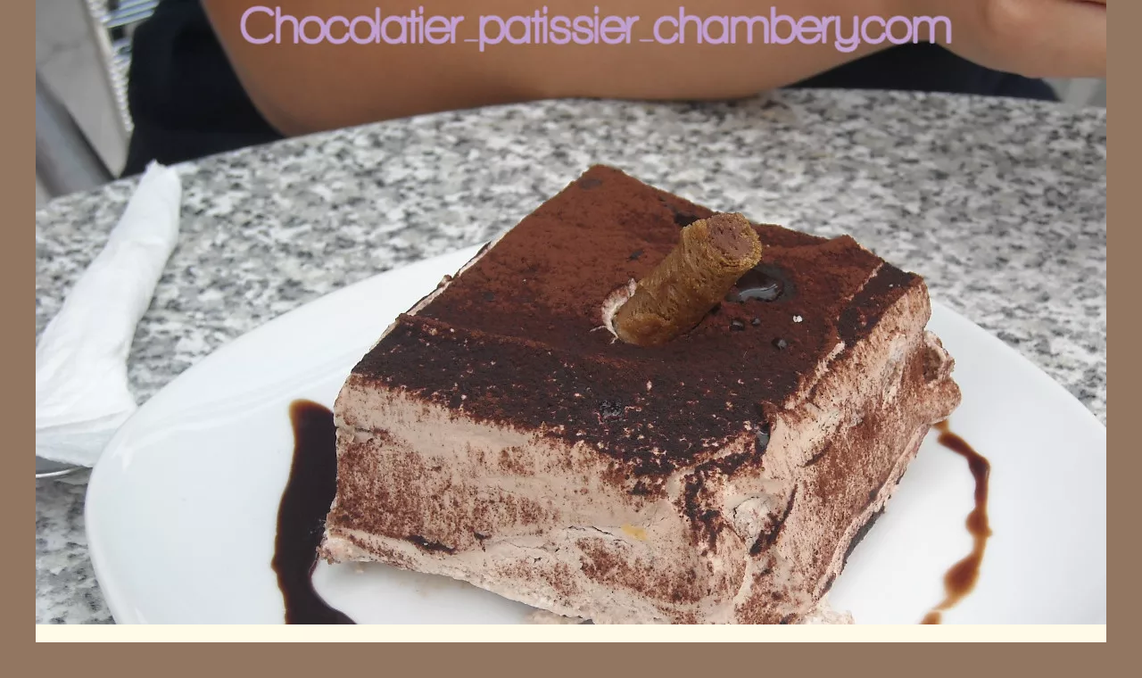

--- FILE ---
content_type: text/html; charset=UTF-8
request_url: https://chocolatier-patissier-chambery.com/Bons-plans/Faites-l-ultime-planche-de-charcuterie-halal.html
body_size: 6896
content:
<!DOCTYPE html>
<html lang="fr">
    <head>
    <meta charset="UTF-8">
    <meta name="viewport" content="width=device-width, initial-scale=1">
    <title>Faites l'ultime planche de charcuterie halal</title>
    <link rel="icon" href="/favicon.ico" sizes="any">
    <meta name="description" content="Vous recevez des invités et souhaitez organiser un apéritif qui se démarque vraiment ? Pourquoi ne pas faire votre propre planche de charcuterie...">
    <link rel="canonical" href="https://chocolatier-patissier-chambery.com/Bons-plans/Faites-l-ultime-planche-de-charcuterie-halal.html">
    <!--suppress HtmlUnknownTarget -->
    <script type="text/javascript">
    var CCM_DISPATCHER_FILENAME = "/index.php";
    var CCM_CID = 1;
    var CCM_EDIT_MODE = false;
    var CCM_ARRANGE_MODE = false;
    var CCM_IMAGE_PATH = "/concrete/images";
    var CCM_APPLICATION_URL = "";
    var CCM_REL = "";
    var CCM_ACTIVE_LOCALE = "";
    </script>
    <meta property="og:type" content="website">
    <meta property="og:locale" content="fr">
    <meta property="og:title" content="Faites l'ultime planche de charcuterie halal">
    <meta property="og:description" content="Vous recevez des invités et souhaitez organiser un apéritif qui se démarque vraiment ? Pourquoi ne pas faire votre propre planche de charcuterie...">
    <meta property="og:url" content="https://chocolatier-patissier-chambery.com/Bons-plans/Faites-l-ultime-planche-de-charcuterie-halal.html">
    <meta property="og:site_name" content="chocolatier-patissier-chambery.com">
    <meta name="twitter:card" content="summary">
    <meta property="og:url" content="https://chocolatier-patissier-chambery.com/Bons-plans/Faites-l-ultime-planche-de-charcuterie-halal.html">
    <meta property="twitter:title" content="Faites l'ultime planche de charcuterie halal" >
    <meta property="twitter:description" content="Vous recevez des invités et souhaitez organiser un apéritif qui se démarque vraiment ? Pourquoi ne pas faire votre propre planche de charcuterie...">
    <meta name="DC.Title" content="Faites l'ultime planche de charcuterie halal">
    <meta name="DC.Description" content="Vous recevez des invités et souhaitez organiser un apéritif qui se démarque vraiment ? Pourquoi ne pas faire votre propre planche de charcuterie...">
    <meta name="DC.Subject" content="Vous recevez des invités et souhaitez organiser un apéritif qui se démarque vraiment ? Pourquoi ne pas faire votre propre planche de charcuterie...">
    <meta name="DC.Language" content="fr">
    <meta name="DC.Identifier" content="https://chocolatier-patissier-chambery.com/Bons-plans/Faites-l-ultime-planche-de-charcuterie-halal.html">
    <meta name="DC.Date.Created" content="Tue Mar 9 7:27:00 UTC 2021">
    <style> html, body, div, span, object, iframe,h1, h2, h3, h4, h5, h6, p, blockquote, pre, a, cite, code, em, img, strong, sub, sup, i, center, ol, ul, li, fieldset, form, label, legend, table, caption, tbody, tfoot, thead, tr, th, td, article, aside, canvas, details, embed, figure, figcaption, footer, header, hgroup, main, menu, nav, output, ruby, section, summary, time, mark, audio, video{margin: 0;padding: 0;border: 0;font-size: 100%;font: inherit;vertical-align: baseline;} body, article, aside, details, figure, footer, header, main, nav, section, time, paginate, blockquote {display: block; box-sizing: border-box;} body {margin:0px;display:flex;flex-direction:column;justify-content:center;line-height: 1; text-align:center;background:rgba(146,118,97,1);font-family: Arial, sans-serif;color: rgba(34,34,34,1);} body:hover{background:rgba(146,118,97,1);} ol, ul {list-style: none;} blockquote, q {quotes: none;} blockquote:before, blockquote:after, q:before, q:after{content: '';content: none;} table {border-collapse: collapse;border-spacing: 0;} header, main, footer {display:block;margin:auto;width:100vw;} header img, header picture {display:block;margin:auto;width:1200px;max-width:100vw;height:auto;} a {color: rgba(125,12,14,1);} a:hover {color: rgba(183,0,3,1);text-decoration:none;} header {order:1;} main {order:2; display: flex;flex-direction:column;flex-wrap:wrap;justify-content:center;align-items: stretch;width:100vw;background:rgba(255,250,232,1);} main:hover {background:rgba(255,250,232,1);} aside {display:block;width:100%;height:auto;margin:10px auto;text-align:center;} main > section {width:95vw;} main > section > h1 {display:block;font-size:1.5em;padding:20px 10px;} main > section > nav > ol {font-size:0.9em;display:flex;flex-direction:column;flex-wrap:wrap;} main > section > nav > ol > li:first-child:before {content:"⌂";margin-right:5px;} main > section > nav > ol > li {display:inline-block;padding:5px;} main > section > nav > ol > li > a:hover {text-decoration:underline;} main > section > article {margin:10px auto;padding:10px;line-height:2em;text-align:justify;background:rgba(255,250,232,0);} main > section > article:hover {background:rgba(255,250,232,0);} main > section > article P {display:block;width:100%;margin:20px 0px;} main > section > article h2 {margin:10px 0px;font-weight:bold;font-size:1.2em;} main > section > article h3 {margin:10px 20px;font-weight:bold;font-size:1em;} main > section > article img {display:block;max-width:90%;margin:auto;} main > section > article a {text-decoration:underline;} main > section > article ul, main > section > article ol { list-style-type: disc; padding-left: 20px;} main > section > article ol {list-style-type: decimal; padding-left: 20px;} main > section > article em, main > section > article i {font-style: italic;} main > section > article strong, main > section > article b {font-weight: bold;} main > section > article u {text-decoration: underline;} main > section > article table {width: 100%;border-collapse: collapse;margin: 20px 0;box-shadow: 0 0 10px rgba(0, 0, 0, 0.1);} main > section > article table th, main > section > article table td {border: 1px solid;padding: 10px;text-align: left;} main > section > article table th {font-weight: bold;text-align: center;} main > section > article table tr:nth-child(even) {filter: brightness(0.97);} main > section > time {margin:5px 10px 10px 10px;font-style:italic;text-align:right;} main > section > paginate > ul {width:100%;font-size:0.9em;line-height:1.3em;display:flex;flex-direction:row;justify-content:space-between;} main > section > paginate > ul > li {max-width:40%;} main > section > paginate > ul > li:first-child a:before {display:block;margin:0 0 5px 0;content:"⇦";} main > section > paginate > ul > li:last-child a:before {display:block;margin:0 0 5px 0;content:"⇨";} main > section > paginate > ul > li > a {display:block;margin:auto;padding:15px;border:1px dashed rgba(255,255,255,0);} main > section > section > article {text-align:justify;margin:20px 10px;padding:20px 0px;line-height:1.8em;border-top:1px solid rgba(102,102,102,0.9);} main > section > section > article:first-child {border:0px;} main > section > section > article > h1 {text-align:left;font-weight:bold;margin-bottom:10px;font-size:1.2em;} main > section > section > article > h1:hover {margin-left:10px;} main > section > section > article > div {display:flex;flex-direction:row;justify-content:space-between;align-items:flex-start;} main > section > section > article > div, main > section > section > article > div > a, main > section > section > article > div > blockquote {display:block;} main > section > section > article > div > a > img {display:block;max-width:100%;margin:auto;height:auto;} main > section > section > article > div > blockquote > a {text-decoration:underline;} main > section > section > article > div > blockquote > a:hover {text-decoration:none;} main > section > section > h2 {font-weight:bold;margin:15px 0px;} main > section > section > ul {margin:30px 0px;} main > section > section > ul > li {display:block;font-size:0.9em;padding:5px 10px;margin:10px 0px;display:flex;flex-direction:row;justify-content:space-between;} main > section > section > ul > li > time {font-style:italic;width:120px;} main > section > section > ul > li > a {text-align:left;width:630px;} main > section > section > ul > li > a:hover {text-decoration:underline;} main > section > section > ul > li > hits {text-align:right;font-style:italic;width:120px;} main > nav {display:flex;flex-direction:column;width:100%;background:rgba(255,250,232,0.3);} main > nav:hover {background:rgba(255,250,232,0.3);} main > nav > div {display:block;margin:10px;} main > nav > div > a > h2 {display:block;margin:auto;font-size:1.1em;margin:0px 5px 0px 5px;padding:10px 0px;font-weight:bold;} main > nav > div > ol {margin-bottom:10px;padding:0px;} main > nav > div > ol > li {display:block;text-align:left;padding:5px;margin:0px 5px;} main > nav > div > ol > li > a {display:block;font-size:0.9em;padding:5px;margin:5px 20px 5px 0px;} footer {order:3;width:95vw;padding:10px 0px;font-size:0.8em;line-height:1.7em;} main > nav > div > ol {background:rgba(255,255,255,0);} main > nav > div > ol:hover {background:rgba(255,255,255,0.3);} body > footer {background:rgba(255,250,232,1);} body > footer:hover {background:rgba(255,250,232,1);} @media(min-width: 1200px){ * {-moz-transition: all .3s ease-out;-o-transition: all .3s ease-out;transition: all .3s ease-out;} header, main, footer {max-width:1200px;} main {display:flex;flex-direction:row;} main > section {width:900px;max-width:90vw;} main > section > h1 {font-size:2.8em;line-height:1.5em;text-align:left;margin:30px 0px;padding:0px;} main > section > nav > ol {flex-direction:row;} main > section > nav > ol > li::after {content:" / ";color:rgba(200,200,200,0.7);} main > section > nav > ol > li:last-child:after {content:"";} main > section > article h2 {font-size:1.4em;} main > section > article h3 {font-size:1.1em;} main > section > section > article > div {position:relative;display:flex;flex-direction:row;flex-wrap: nowrap;align-items: flex-start;} main > section > section > article > div > a > img {margin-top:5px;} main > section > section > article:nth-child(even) > div {flex-direction:row-reverse;} main > section > section > article:nth-child(odd) > div > a {margin-right:20px;} main > section > section > article:nth-child(even) > div > a {margin-left:20px;} main > section > section > article > div > blockquote {min-width:50%;max-width:100%;} main > section > section > article > div > a {min-width:30%;margin:5px;} main > section > section > article > div > a > img {display:block;height:auto;} main > section > paginate > ul > li > a:hover {border:1px solid rgba(102,102,102,0.9);} main > nav {width:300px;max-width:90vw;} main > nav > div > a > h2 {text-align:left;} main > nav > div > ol > li > a:hover {margin:5px 0px 5px 20px;} footer {text-align:left;} footer a:hover {text-decoration:underline;} } @media(min-width: 1200px){ main > nav{order:1;} main > section{order:2;}} </style>
    </head>
    <body>
    <main>
    <section>
    
            <h1 class="visually_hide">Faites l'ultime planche de charcuterie halal</h1>
            <nav>
            <ol>
            <li><a href="https://chocolatier-patissier-chambery.com" title="chocolatier-patissier-chambery.com">chocolatier-patissier-chambery.com</a></li>
            <li><a href="https://chocolatier-patissier-chambery.com/Bons-plans/" title="Bons plans">Bons plans</a></li>
            <li><a href="https://chocolatier-patissier-chambery.com/Bons-plans/Faites-l-ultime-planche-de-charcuterie-halal.html" title="Faites l'ultime planche de charcuterie halal">Faites l'ultime planche de charcuterie halal</a></li>
            </ol>
            </nav>
            <aside><script async src="//pagead2.googlesyndication.com/pagead/js/adsbygoogle.js"></script> <ins class="adsbygoogle" style="display:block" data-ad-client="ca-pub-1010404604654251" data-ad-slot="4093122104" data-ad-format="auto"></ins> <script>(adsbygoogle = window.adsbygoogle || []).push({});</script></aside>
            <article lang="fr">
            <p>Vous recevez des invit&eacute;s et souhaitez organiser un ap&eacute;ritif qui se d&eacute;marque vraiment ? Pourquoi ne pas faire votre propre planche de <a href="https://ladhidh.com/">charcuterie</a> remplie de d&eacute;licieuses friandises. Vos invit&eacute;s vont adorer l&#39;aspect &quot;choisissez votre propre aventure culinaire&quot;, et vous pouvez m&eacute;langer et assortir les ingr&eacute;dients pour plaire &agrave; tout le monde&nbsp;!</p> <p>Les charcuteries de bonne qualit&eacute; et la combinaison des viandes avec les olives et les poivrons sont toujours exceptionnelles. Voici un guide sur la fa&ccedil;on de faire la planche de charcuterie halal parfaite.</p> <p>Utilisez une planche ou un plateau de taille appropri&eacute;e comme base et disposez tous les bols que vous souhaitez utiliser sur la planche.<br /> Charcuterie de bonne qualit&eacute;. Une vari&eacute;t&eacute; de charcuteries permet &agrave; la planche d&#39;avoir une gamme de saveurs allant du fum&eacute; &agrave; l&#39;&eacute;pic&eacute; en passant par le sucr&eacute;, alors optez pour 4 ou 5 charcuteries diff&eacute;rentes. 2oz par personne s&#39;il y a plus de plats et 4oz par personne s&#39;il s&#39;agit du plat principal.<br /> Une s&eacute;lection de fromages. Visez 3 &agrave; 5 fromages allant de doux &agrave; durs, dont 1 bleu. 2 oz par personne s&#39;il y a plus de nourriture mais 3-4 oz par personne s&#39;il s&#39;agit du plat principal.</p> <p>- Craquelins et pain. Tenez-vous en aux saveurs neutres pour ne pas voler le point culminant de la viande et du fromage.</p> <p>- L&eacute;gumes antipasti. Un choix de 2-3 antipasti ajoute une bonne variation de saveurs.</p> <p>- Des fruits. Les fruits secs ou frais fonctionnent tous deux ici et agissent comme un nettoyant pour le palais.</p> <p>- Des noisettes. Ils sont parfaits pour combler les petits trous sur le plateau et se marient bien avec les fromages.</p> <p>- Confitures, tartinades et chutneys. 2-3 d&#39;entre eux sont bons et aident &agrave; &eacute;liminer toutes les graisses de la planche.</p> <p>- Garnir. Les herbes fra&icirc;ches comme le romarin et le thym ajoutent du dynamisme &agrave; la planche.</p>
            </article>
            <aside><script async src="//pagead2.googlesyndication.com/pagead/js/adsbygoogle.js"></script> <ins class="adsbygoogle" style="display:block" data-ad-client="ca-pub-1010404604654251" data-ad-slot="2722702907" data-ad-format="auto"></ins> <script>(adsbygoogle = window.adsbygoogle || []).push({});</script></aside>
            <paginate>
            <ul><li><a href="https://chocolatier-patissier-chambery.com/Bons-plans/se-preparer-en-avance-pour-paques.html" title="Se préparer en avance pour Pâques">Se préparer en avance pour Pâques</a></li>
            <li><a href="https://chocolatier-patissier-chambery.com/Bons-plans/Le-gateau-d-anniversaire-c-est-un-reel-cadeau.html" title="Le gâteau d'anniversaire, c'est un réel cadeau !">Le gâteau d'anniversaire, c'est un réel cadeau !</a></li></ul>
            </paginate>
            <section>
            <h2>Les dernières publications "chocolatier-patissier-chambery.com"</h2>
            <ul>
            <li><time datetime="2023-05-03 12:23">03/5/2023</time><a href="https://chocolatier-patissier-chambery.com/Bons-plans/Du-chocolat-de-qualite-a-un-prix-raisonnable-Achetez-en-ligne-en-toute-securite-chez-un-chocolatier-en-ligne.html" title="Du chocolat de qualité à un prix raisonnable : Achetez en ligne en toute sécurité chez un chocolatier en ligne !">Du chocolat de qualité à un prix raisonnable : Achetez en ligne en toute sécurité chez un chocolatier en ligne !</a><Hits>3&nbsp;011 Impressions</Hits></li>
            <li><time datetime="2022-11-30 02:33">30/11/2022</time><a href="https://chocolatier-patissier-chambery.com/Bons-plans/acheter-magret-canard-top.html" title="Acheter le meilleur magret de canard">Acheter le meilleur magret de canard</a><Hits>4&nbsp;781 Impressions</Hits></li>
            <li><time datetime="2022-11-11 05:01">11/11/2022</time><a href="https://chocolatier-patissier-chambery.com/Bons-plans/Quelles-sont-les-garnitures-en-chocolat-les-plus-appreciees-pour-les-messages-d-amour-dans-une-boite-cadeau-en-chocolat.html" title="Quelles sont les garnitures en chocolat les plus appréciées pour les messages d'amour dans une boîte cadeau en chocolat ?">Quelles sont les garnitures en chocolat les plus appréciées pour les messages d'amour dans une boîte cadeau en chocolat ?</a><Hits>5&nbsp;209 Impressions</Hits></li>
            <li><time datetime="2021-11-07 09:21">07/11/2021</time><a href="https://chocolatier-patissier-chambery.com/Bons-plans/Fabriquez-vos-propres-chocolats-de-Paques-Le-meilleur-chocolat-noir.html" title="Fabriquez vos propres chocolats de Pâques : Le meilleur chocolat noir">Fabriquez vos propres chocolats de Pâques : Le meilleur chocolat noir</a><Hits>5&nbsp;257 Impressions</Hits></li>
            <li><time datetime="2021-08-09 06:10">09/8/2021</time><a href="https://chocolatier-patissier-chambery.com/Bons-plans/Les-secrets-pour-bien-manger.html" title="Les secrets pour bien manger">Les secrets pour bien manger</a><Hits>5&nbsp;915 Impressions</Hits></li>
            <li><time datetime="2021-06-29 06:56">29/6/2021</time><a href="https://chocolatier-patissier-chambery.com/Bons-plans/Quel-vin-pour-accompagner-un-gateau-au-chocolat.html" title="Quel vin pour accompagner un gâteau au chocolat ?">Quel vin pour accompagner un gâteau au chocolat ?</a><Hits>6&nbsp;014 Impressions</Hits></li>
            <li><time datetime="2021-05-31 12:21">31/5/2021</time><a href="https://chocolatier-patissier-chambery.com/Bons-plans/La-revente-de-chocolat-en-ligne.html" title="La revente de chocolat en ligne">La revente de chocolat en ligne</a><Hits>7&nbsp;241 Impressions</Hits></li>
            <li><time datetime="2021-03-20 03:25">20/3/2021</time><a href="https://chocolatier-patissier-chambery.com/Bons-plans/Le-gateau-d-anniversaire-c-est-un-reel-cadeau.html" title="Le gâteau d'anniversaire, c'est un réel cadeau !">Le gâteau d'anniversaire, c'est un réel cadeau !</a><Hits>7&nbsp;623 Impressions</Hits></li>
            <li><time datetime="2021-02-25 10:03">25/2/2021</time><a href="https://chocolatier-patissier-chambery.com/Bons-plans/se-preparer-en-avance-pour-paques.html" title="Se préparer en avance pour Pâques">Se préparer en avance pour Pâques</a><Hits>8&nbsp;210 Impressions</Hits></li>
            <li><time datetime="2021-02-08 01:51">08/2/2021</time><a href="https://chocolatier-patissier-chambery.com/Bons-plans/comment-utiliser-une-machine-a-cafe-dolce-gusto.html" title="Comment utiliser une machine à café Dolce Gusto ?">Comment utiliser une machine à café Dolce Gusto ?</a><Hits>4&nbsp;970 Impressions</Hits></li>
            </ul>
            </section>
    </section>
    <nav class="utility_nav">
						<div>
						<a href="https://chocolatier-patissier-chambery.com" title="chocolatier-patissier-chambery.com">
						<h2>chocolatier-patissier-chambery.com</h2>
						</a>
						</div>
						
						<aside>
						<script async src="//pagead2.googlesyndication.com/pagead/js/adsbygoogle.js"></script> <ins class="adsbygoogle" style="display:block" data-ad-client="ca-pub-1010404604654251" data-ad-slot="7292503309" data-ad-format="auto"></ins> <script>(adsbygoogle = window.adsbygoogle || []).push({});</script>
						</aside>
						
						<div><ol>
						<li class="main_nav_child_link"><a href="https://chocolatier-patissier-chambery.com/nos-meilleures-recettes-de-gateau-au-chocolat.html" title="Nos meilleures recettes de gateau au chocolat">Nos meilleures recettes de...</a></li>
						</ol>
						
						<a href="https://chocolatier-patissier-chambery.com/Bons-plans/" title="Bons plans">
						<h2>Bons plans</h2>
						</a>
						<ol class="utility_nav_link">
						<li class="main_nav_child_link"><a href="https://chocolatier-patissier-chambery.com/Bons-plans/Du-chocolat-de-qualite-a-un-prix-raisonnable-Achetez-en-ligne-en-toute-securite-chez-un-chocolatier-en-ligne.html" title="Du chocolat de qualité à un prix raisonnable : Achetez en ligne en toute sécurité chez un chocolatier en ligne !">Du chocolat de qualité à un...</a></li>
						<li class="main_nav_child_link"><a href="https://chocolatier-patissier-chambery.com/Bons-plans/acheter-magret-canard-top.html" title="Acheter le meilleur magret de canard">Acheter le meilleur magret de...</a></li>
						<li class="main_nav_child_link"><a href="https://chocolatier-patissier-chambery.com/Bons-plans/Quelles-sont-les-garnitures-en-chocolat-les-plus-appreciees-pour-les-messages-d-amour-dans-une-boite-cadeau-en-chocolat.html" title="Quelles sont les garnitures en chocolat les plus appréciées pour les messages d'amour dans une boîte cadeau en chocolat ?">Quelles sont les garnitures...</a></li>
						<li class="main_nav_child_link"><a href="https://chocolatier-patissier-chambery.com/Bons-plans/Fabriquez-vos-propres-chocolats-de-Paques-Le-meilleur-chocolat-noir.html" title="Fabriquez vos propres chocolats de Pâques : Le meilleur chocolat noir">Fabriquez vos propres...</a></li>
						<li class="main_nav_child_link"><a href="https://chocolatier-patissier-chambery.com/Bons-plans/Les-secrets-pour-bien-manger.html" title="Les secrets pour bien manger">Les secrets pour bien manger</a></li>
						<li class="main_nav_child_link"><a href="https://chocolatier-patissier-chambery.com/Bons-plans/Quel-vin-pour-accompagner-un-gateau-au-chocolat.html" title="Quel vin pour accompagner un gâteau au chocolat ?">Quel vin pour accompagner un...</a></li>
						<li class="main_nav_child_link"><a href="https://chocolatier-patissier-chambery.com/Bons-plans/La-revente-de-chocolat-en-ligne.html" title="La revente de chocolat en ligne">La revente de chocolat en...</a></li>
						<li class="main_nav_child_link"><a href="https://chocolatier-patissier-chambery.com/Bons-plans/Le-gateau-d-anniversaire-c-est-un-reel-cadeau.html" title="Le gâteau d'anniversaire, c'est un réel cadeau !">Le gâteau d'anniversaire,...</a></li>
						<li class="main_nav_child_link"><a href="https://chocolatier-patissier-chambery.com/Bons-plans/Faites-l-ultime-planche-de-charcuterie-halal.html" title="Faites l'ultime planche de charcuterie halal">Faites l'ultime planche de...</a></li>
						<li class="main_nav_child_link"><a href="https://chocolatier-patissier-chambery.com/Bons-plans/se-preparer-en-avance-pour-paques.html" title="Se préparer en avance pour Pâques">Se préparer en avance pour...</a></li>
						</ol>
						
						<a href="https://chocolatier-patissier-chambery.com/Cake-design/" title="Cake design">
						<h2>Cake design</h2>
						</a>
						<ol class="utility_nav_link">
						<li class="main_nav_child_link"><a href="https://chocolatier-patissier-chambery.com/Cake-design/Pourquoi-opter-pour-un-moule-en-silicone-pour-vos-recettes-sucrees.html" title="Pourquoi opter pour un moule en silicone pour vos recettes sucrées">Pourquoi opter pour un moule...</a></li>
						<li class="main_nav_child_link"><a href="https://chocolatier-patissier-chambery.com/Cake-design/Realisez-des-decorations-originales-avec-nos-douilles-a-patisserie-en-inox-et-en-copolyester.html" title="Réalisez des décorations originales avec nos douilles à pâtisserie en inox et en copolyester.">Réalisez des décorations...</a></li>
						<li class="main_nav_child_link"><a href="https://chocolatier-patissier-chambery.com/Cake-design/Nantes-capitale-des-gourmands-les-meilleurs-chocolatiers-de-la-Loire-Atlantique.html" title="Nantes, capitale des gourmands : les meilleurs chocolatiers de la Loire-Atlantique">Nantes, capitale des...</a></li>
						<li class="main_nav_child_link"><a href="https://chocolatier-patissier-chambery.com/Cake-design/Une-touche-de-creativite-la-decoration-de-gateaux.html" title="Une touche de créativité : la décoration de gâteaux">Une touche de créativité :...</a></li>
						<li class="main_nav_child_link"><a href="https://chocolatier-patissier-chambery.com/Cake-design/La-spatule-un-ustensile-polyvalent-pour-preparer-une-pate-delicieuse.html" title="La spatule : un ustensile polyvalent pour préparer une pâte délicieuse">La spatule : un ustensile...</a></li>
						</ol>
						
						<a href="https://chocolatier-patissier-chambery.com/Chocolat/" title="Chocolat">
						<h2>Chocolat</h2>
						</a>
						<ol class="utility_nav_link">
						<li class="main_nav_child_link"><a href="https://chocolatier-patissier-chambery.com/Chocolat/Paques-a-Domicile-Commandez-Vos-Chocolats-Artisanaux-en-Ligne.html" title="Pâques à Domicile : Commandez Vos Chocolats Artisanaux en Ligne">Pâques à Domicile :...</a></li>
						<li class="main_nav_child_link"><a href="https://chocolatier-patissier-chambery.com/Chocolat/decouvrez-la-douceur-d-une-tablette-de-chocolat-artisanale.html" title="Découvrez la douceur d'une tablette de chocolat artisanale">Découvrez la douceur d'une...</a></li>
						<li class="main_nav_child_link"><a href="https://chocolatier-patissier-chambery.com/Chocolat/Les-secrets-des-recettes-d-exception-pour-les-chocolats-de-Noel.html" title="Les secrets des recettes d’exception pour les chocolats de Noël">Les secrets des recettes...</a></li>
						</ol>
						
						<a href="https://chocolatier-patissier-chambery.com/Healthy/" title="Healthy">
						<h2>Healthy</h2>
						</a>
						<ol class="utility_nav_link">
						<li class="main_nav_child_link"><a href="https://chocolatier-patissier-chambery.com/Healthy/Profitez-de-la-douceur-des-dattes-Medjool-et-Sukari-Rutab-d-Arabie-Saoudite.html" title="Profitez de la douceur des dattes Medjool et Sukari Rutab d'Arabie Saoudite">Profitez de la douceur des...</a></li>
						<li class="main_nav_child_link"><a href="https://chocolatier-patissier-chambery.com/Healthy/Compote-de-fruits-pour-enfants-les-avantages-nutritionnels-et-les-inconvenients-a-connaitre.html" title="Compote de fruits pour enfants : les avantages nutritionnels et les inconvénients à connaître">Compote de fruits pour...</a></li>
						<li class="main_nav_child_link"><a href="https://chocolatier-patissier-chambery.com/Healthy/Qu-est-ce-qu-un-bonbon-halal-et-pourquoi-faut-il-s-en-soucier.html" title="Qu'est-ce qu'un bonbon halal et pourquoi faut-il s'en soucier ?">Qu'est-ce qu'un bonbon halal...</a></li>
						<li class="main_nav_child_link"><a href="https://chocolatier-patissier-chambery.com/Healthy/Quand-est-Sukkari-Les-dates-de-Sukkari-expliquees.html" title="Quand est Sukkari ? Les dates de Sukkari expliquées">Quand est Sukkari ? Les dates...</a></li>
						<li class="main_nav_child_link"><a href="https://chocolatier-patissier-chambery.com/Healthy/comment-faire-des-biscuits-au-CBD-qui-sont-satisfaisants-nutritifs-et-delicieux.html" title="Comment faire des biscuits au CBD qui sont satisfaisants, nutritifs et délicieux ?">Comment faire des biscuits au...</a></li>
						<li class="main_nav_child_link"><a href="https://chocolatier-patissier-chambery.com/Healthy/Comment-griller-des-steaks-sur-une-poele-Matfer-Bourgeat-pour-un-repas-parfait.html" title="Comment griller des steaks sur une poêle Matfer Bourgeat pour un repas parfait ?">Comment griller des steaks...</a></li>
						<li class="main_nav_child_link"><a href="https://chocolatier-patissier-chambery.com/Healthy/Le-meilleur-type-de-restaurant-a-Bayonne-Offrir-de-nombreux-plats-differents.html" title="Le meilleur type de restaurant à Bayonne : Offrir de nombreux plats différents">Le meilleur type de...</a></li>
						<li class="main_nav_child_link"><a href="https://chocolatier-patissier-chambery.com/Healthy/L-accessoire-de-cuisine-essentiel-dont-personne-ne-parle-jamais-La-spatule.html" title="L'accessoire de cuisine essentiel dont personne ne parle jamais : La spatule">L'accessoire de cuisine...</a></li>
						<li class="main_nav_child_link"><a href="https://chocolatier-patissier-chambery.com/Healthy/Le-cout-moyen-d-un-jambon-de-Bayonne-classique-Combien-allez-vous-depenser.html" title="Le coût moyen d'un jambon de Bayonne classique : Combien allez-vous dépenser ?">Le coût moyen d'un jambon de...</a></li>
						<li class="main_nav_child_link"><a href="https://chocolatier-patissier-chambery.com/Healthy/Les-jambons-de-la-meilleure-qualite-Trouvez-les-sur-louis-ospital-com.html" title="Les jambons de la meilleure qualité : Trouvez-les sur louis-ospital.com">Les jambons de la meilleure...</a></li>
						</ol>
						
						<a href="https://chocolatier-patissier-chambery.com/Moule/" title="Moule">
						<h2>Moule</h2>
						</a>
						<ol class="utility_nav_link">
						<li class="main_nav_child_link"><a href="https://chocolatier-patissier-chambery.com/Moule/Les-meilleures-casseroles-pour-les-cuisines-professionnelles-Matfer-Bourgeat.html" title="Les meilleures casseroles pour les cuisines professionnelles : Matfer Bourgeat">Les meilleures casseroles...</a></li>
						</ol>
						
						<a href="https://chocolatier-patissier-chambery.com/Secret/" title="Secret">
						<h2>Secret</h2>
						</a>
						<ol class="utility_nav_link">
						<li class="main_nav_child_link"><a href="https://chocolatier-patissier-chambery.com/Secret/Une-petite-dose-de-chocolat-au-piment-d-Espelette.html" title="Une petite dose de chocolat au piment d’Espelette">Une petite dose de chocolat...</a></li>
						<li class="main_nav_child_link"><a href="https://chocolatier-patissier-chambery.com/Secret/L-alimentation-de-votre-nourrisson.html" title="L’alimentation de votre nourrisson">L’alimentation de votre...</a></li>
						<li class="main_nav_child_link"><a href="https://chocolatier-patissier-chambery.com/Secret/Le-plaisir-de-savourer-les-recettes-a-base-de-chocolat-basque.html" title="Le plaisir de savourer les recettes à base de chocolat basque">Le plaisir de savourer les...</a></li>
						</ol>
						</div>
						</nav>
    </main>
    <header class="no-breadcrumb ">
        <a href="/" title="chocolatier-patissier-chambery.com">
            <picture>
            <source srcset="/header.webp?v=1676906941" type="image/webp" >
            <img src="/header.jpg" alt="chocolatier-patissier-chambery.com" title="chocolatier-patissier-chambery.com" width="1200" height="700" loading="lazy"  class="img-fluid"/>
            </picture>
        </a>
    </header>
    <footer class="footer-navigation">
        © 2026 <a href="https://chocolatier-patissier-chambery.com" title="chocolatier-patissier-chambery.com">Chocolatier-patissier-chambery.com</a>
        | <a href="" title="Plan du site - chocolatier-patissier-chambery.com">Plan du site</a>
        | <!--suppress HtmlUnknownTarget -->
    </footer>
    
<script>document.oncontextmenu = new Function("return false");
</script>
    <script defer src="https://code.jquery.com/jquery-3.6.1.slim.min.js" integrity="sha256-w8CvhFs7iHNVUtnSP0YKEg00p9Ih13rlL9zGqvLdePA=" crossorigin="anonymous"></script><noscript>Activate Javascript</noscript>
    </body>
</html>

--- FILE ---
content_type: text/html; charset=utf-8
request_url: https://www.google.com/recaptcha/api2/aframe
body_size: 257
content:
<!DOCTYPE HTML><html><head><meta http-equiv="content-type" content="text/html; charset=UTF-8"></head><body><script nonce="MtQs-Qw2sssdCm5kD6ETXg">/** Anti-fraud and anti-abuse applications only. See google.com/recaptcha */ try{var clients={'sodar':'https://pagead2.googlesyndication.com/pagead/sodar?'};window.addEventListener("message",function(a){try{if(a.source===window.parent){var b=JSON.parse(a.data);var c=clients[b['id']];if(c){var d=document.createElement('img');d.src=c+b['params']+'&rc='+(localStorage.getItem("rc::a")?sessionStorage.getItem("rc::b"):"");window.document.body.appendChild(d);sessionStorage.setItem("rc::e",parseInt(sessionStorage.getItem("rc::e")||0)+1);localStorage.setItem("rc::h",'1768961430037');}}}catch(b){}});window.parent.postMessage("_grecaptcha_ready", "*");}catch(b){}</script></body></html>